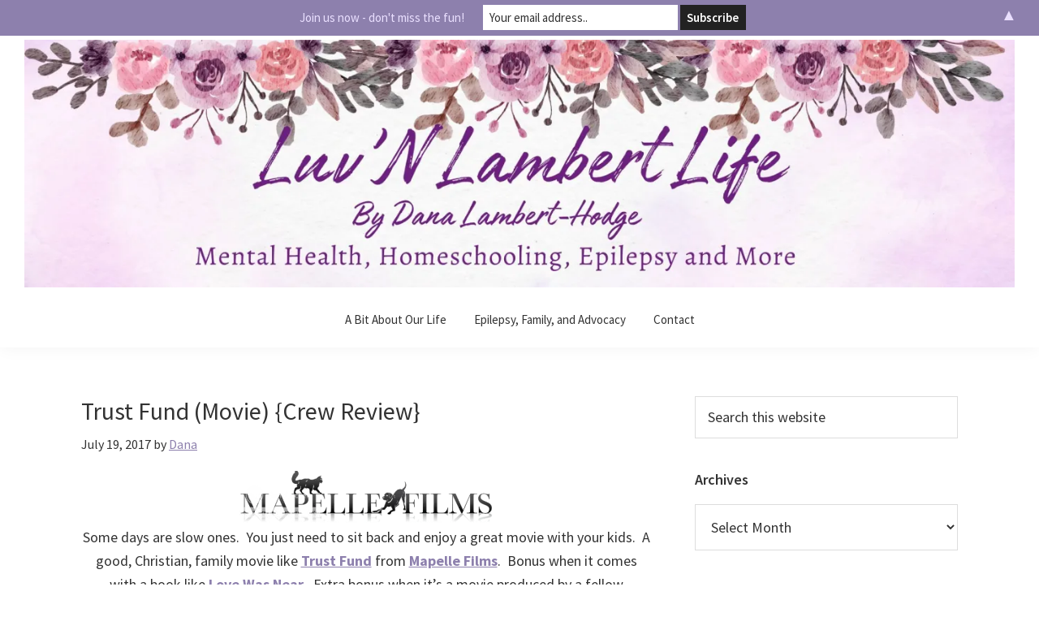

--- FILE ---
content_type: text/html; charset=UTF-8
request_url: https://luvnlambertlife.com/2017/07/trust-fund-movie-crew-review.html
body_size: 17664
content:
<!DOCTYPE html>
<html dir="ltr" lang="en-US" prefix="og: https://ogp.me/ns#">
<head >
<meta charset="UTF-8" />
<meta name="viewport" content="width=device-width, initial-scale=1" />
<title>Trust Fund (Movie) {Crew Review} | Luv'N Lambert Life</title>

		<!-- All in One SEO 4.9.3 - aioseo.com -->
	<meta name="description" content="Some days are slow ones. You just need to sit back and enjoy a great movie with your kids. A good, Christian, family movie like Trust Fund from Mapelle Films. Bonus when it comes with a book like Love Was Near. Extra bonus when it&#039;s a movie produced by a fellow homeschooler like Isaac Alongi." />
	<meta name="robots" content="max-image-preview:large" />
	<meta name="author" content="Dana"/>
	<meta name="google-site-verification" content="ZBKkPy5SUGDoJXNLL0yKhavQEQokJ5nrmOKsJTE_G9o" />
	<meta name="keywords" content="2017,crew review,faith-based,family drama,family entertainment,jessica rothe,la la land,movie night,prodigal,prodigal story,romantic drama,tessa violet,young adult" />
	<link rel="canonical" href="https://luvnlambertlife.com/2017/07/trust-fund-movie-crew-review.html" />
	<meta name="generator" content="All in One SEO (AIOSEO) 4.9.3" />
		<meta property="og:locale" content="en_US" />
		<meta property="og:site_name" content="Luv&#039;N Lambert Life | Mental Health, Homeschooling, Epilepsy and More" />
		<meta property="og:type" content="article" />
		<meta property="og:title" content="Trust Fund (Movie) {Crew Review} | Luv&#039;N Lambert Life" />
		<meta property="og:description" content="Some days are slow ones. You just need to sit back and enjoy a great movie with your kids. A good, Christian, family movie like Trust Fund from Mapelle Films. Bonus when it comes with a book like Love Was Near. Extra bonus when it&#039;s a movie produced by a fellow homeschooler like Isaac Alongi." />
		<meta property="og:url" content="https://luvnlambertlife.com/2017/07/trust-fund-movie-crew-review.html" />
		<meta property="og:image" content="https://luvnlambertlife.com/wp-content/uploads/2023/07/Dana-Social-Media-Image.jpg" />
		<meta property="og:image:secure_url" content="https://luvnlambertlife.com/wp-content/uploads/2023/07/Dana-Social-Media-Image.jpg" />
		<meta property="og:image:width" content="960" />
		<meta property="og:image:height" content="960" />
		<meta property="article:published_time" content="2017-07-19T05:20:00+00:00" />
		<meta property="article:modified_time" content="2017-07-19T05:20:00+00:00" />
		<meta property="article:publisher" content="https://www.facebook.com/luvnlambertlife" />
		<meta property="article:author" content="https://www.facebook.com/luvnlambertlife1" />
		<meta name="twitter:card" content="summary" />
		<meta name="twitter:site" content="@luvnlambertlife" />
		<meta name="twitter:title" content="Trust Fund (Movie) {Crew Review} | Luv&#039;N Lambert Life" />
		<meta name="twitter:description" content="Some days are slow ones. You just need to sit back and enjoy a great movie with your kids. A good, Christian, family movie like Trust Fund from Mapelle Films. Bonus when it comes with a book like Love Was Near. Extra bonus when it&#039;s a movie produced by a fellow homeschooler like Isaac Alongi." />
		<meta name="twitter:creator" content="@luvnlambertlife" />
		<meta name="twitter:image" content="https://luvnlambertlife.com/wp-content/uploads/2023/07/Dana-Social-Media-Image.jpg" />
		<script type="application/ld+json" class="aioseo-schema">
			{"@context":"https:\/\/schema.org","@graph":[{"@type":"Article","@id":"https:\/\/luvnlambertlife.com\/2017\/07\/trust-fund-movie-crew-review.html#article","name":"Trust Fund (Movie) {Crew Review} | Luv'N Lambert Life","headline":"Trust Fund (Movie)  {Crew Review}","author":{"@id":"https:\/\/luvnlambertlife.com\/author\/admin#author"},"publisher":{"@id":"https:\/\/luvnlambertlife.com\/#person"},"image":{"@type":"ImageObject","url":"https:\/\/i1202.photobucket.com\/albums\/bb374\/TOSCrew2011\/2017%20Homeschool%20Review%20Crew\/07%20-%20July\/17%20-%20Trustfund%20Movie%20Mapelle%20Films\/Mapelle%20Films_zpsnlrrvs8l.png","@id":"https:\/\/luvnlambertlife.com\/2017\/07\/trust-fund-movie-crew-review.html\/#articleImage"},"datePublished":"2017-07-19T05:20:00-04:00","dateModified":"2017-07-19T05:20:00-04:00","inLanguage":"en-US","mainEntityOfPage":{"@id":"https:\/\/luvnlambertlife.com\/2017\/07\/trust-fund-movie-crew-review.html#webpage"},"isPartOf":{"@id":"https:\/\/luvnlambertlife.com\/2017\/07\/trust-fund-movie-crew-review.html#webpage"},"articleSection":"2017, crew review, faith-based, family drama, family entertainment, jessica rothe, la la land, movie night, prodigal, prodigal story, romantic drama, tessa violet, young adult"},{"@type":"BreadcrumbList","@id":"https:\/\/luvnlambertlife.com\/2017\/07\/trust-fund-movie-crew-review.html#breadcrumblist","itemListElement":[{"@type":"ListItem","@id":"https:\/\/luvnlambertlife.com#listItem","position":1,"name":"Home","item":"https:\/\/luvnlambertlife.com","nextItem":{"@type":"ListItem","@id":"https:\/\/luvnlambertlife.com\/category\/crew-review#listItem","name":"crew review"}},{"@type":"ListItem","@id":"https:\/\/luvnlambertlife.com\/category\/crew-review#listItem","position":2,"name":"crew review","item":"https:\/\/luvnlambertlife.com\/category\/crew-review","nextItem":{"@type":"ListItem","@id":"https:\/\/luvnlambertlife.com\/2017\/07\/trust-fund-movie-crew-review.html#listItem","name":"Trust Fund (Movie)  {Crew Review}"},"previousItem":{"@type":"ListItem","@id":"https:\/\/luvnlambertlife.com#listItem","name":"Home"}},{"@type":"ListItem","@id":"https:\/\/luvnlambertlife.com\/2017\/07\/trust-fund-movie-crew-review.html#listItem","position":3,"name":"Trust Fund (Movie)  {Crew Review}","previousItem":{"@type":"ListItem","@id":"https:\/\/luvnlambertlife.com\/category\/crew-review#listItem","name":"crew review"}}]},{"@type":"Person","@id":"https:\/\/luvnlambertlife.com\/#person","name":"Dana","image":{"@type":"ImageObject","@id":"https:\/\/luvnlambertlife.com\/2017\/07\/trust-fund-movie-crew-review.html#personImage","url":"https:\/\/secure.gravatar.com\/avatar\/e80eb78a72f1b9c35519ccfaf9ce63bf8c448af5ae58d8faf2fe12e8d2adbcdc?s=96&d=monsterid&r=g","width":96,"height":96,"caption":"Dana"},"sameAs":["https:\/\/www.facebook.com\/luvnlambertlife1","https:\/\/x.com\/luvnlambertlife","https:\/\/instagram.com\/luvnlambertlife","https:\/\/tiktok.com\/@luvnlambertlife","https:\/\/pinterest.com\/luvnlambertlife","https:\/\/youtube.com\/luvnlambertlife"]},{"@type":"Person","@id":"https:\/\/luvnlambertlife.com\/author\/admin#author","url":"https:\/\/luvnlambertlife.com\/author\/admin","name":"Dana","image":{"@type":"ImageObject","@id":"https:\/\/luvnlambertlife.com\/2017\/07\/trust-fund-movie-crew-review.html#authorImage","url":"https:\/\/secure.gravatar.com\/avatar\/e80eb78a72f1b9c35519ccfaf9ce63bf8c448af5ae58d8faf2fe12e8d2adbcdc?s=96&d=monsterid&r=g","width":96,"height":96,"caption":"Dana"},"sameAs":["https:\/\/www.facebook.com\/luvnlambertlife1","https:\/\/x.com\/luvnlambertlife","https:\/\/instagram.com\/luvnlambertlife","https:\/\/tiktok.com\/@luvnlambertlife","https:\/\/pinterest.com\/luvnlambertlife","https:\/\/youtube.com\/luvnlambertlife"]},{"@type":"WebPage","@id":"https:\/\/luvnlambertlife.com\/2017\/07\/trust-fund-movie-crew-review.html#webpage","url":"https:\/\/luvnlambertlife.com\/2017\/07\/trust-fund-movie-crew-review.html","name":"Trust Fund (Movie) {Crew Review} | Luv'N Lambert Life","description":"Some days are slow ones. You just need to sit back and enjoy a great movie with your kids. A good, Christian, family movie like Trust Fund from Mapelle Films. Bonus when it comes with a book like Love Was Near. Extra bonus when it's a movie produced by a fellow homeschooler like Isaac Alongi.","inLanguage":"en-US","isPartOf":{"@id":"https:\/\/luvnlambertlife.com\/#website"},"breadcrumb":{"@id":"https:\/\/luvnlambertlife.com\/2017\/07\/trust-fund-movie-crew-review.html#breadcrumblist"},"author":{"@id":"https:\/\/luvnlambertlife.com\/author\/admin#author"},"creator":{"@id":"https:\/\/luvnlambertlife.com\/author\/admin#author"},"datePublished":"2017-07-19T05:20:00-04:00","dateModified":"2017-07-19T05:20:00-04:00"},{"@type":"WebSite","@id":"https:\/\/luvnlambertlife.com\/#website","url":"https:\/\/luvnlambertlife.com\/","name":"Luv'N Lambert Life","description":"Mental Health, Homeschooling, Epilepsy and More","inLanguage":"en-US","publisher":{"@id":"https:\/\/luvnlambertlife.com\/#person"}}]}
		</script>
		<!-- All in One SEO -->

<link rel='dns-prefetch' href='//fonts.googleapis.com' />
<link rel='preconnect' href='//i0.wp.com' />
<link rel="alternate" type="application/rss+xml" title="Luv&#039;N Lambert Life &raquo; Feed" href="https://luvnlambertlife.com/feed" />
<link rel="alternate" type="application/rss+xml" title="Luv&#039;N Lambert Life &raquo; Comments Feed" href="https://luvnlambertlife.com/comments/feed" />
<link rel="alternate" type="application/rss+xml" title="Luv&#039;N Lambert Life &raquo; Trust Fund (Movie)  {Crew Review} Comments Feed" href="https://luvnlambertlife.com/2017/07/trust-fund-movie-crew-review.html/feed" />
<link rel="alternate" title="oEmbed (JSON)" type="application/json+oembed" href="https://luvnlambertlife.com/wp-json/oembed/1.0/embed?url=https%3A%2F%2Fluvnlambertlife.com%2F2017%2F07%2Ftrust-fund-movie-crew-review.html" />
<link rel="alternate" title="oEmbed (XML)" type="text/xml+oembed" href="https://luvnlambertlife.com/wp-json/oembed/1.0/embed?url=https%3A%2F%2Fluvnlambertlife.com%2F2017%2F07%2Ftrust-fund-movie-crew-review.html&#038;format=xml" />
		<!-- This site uses the Google Analytics by ExactMetrics plugin v8.11.1 - Using Analytics tracking - https://www.exactmetrics.com/ -->
							<script src="//www.googletagmanager.com/gtag/js?id=G-GVPGP01MRM"  data-cfasync="false" data-wpfc-render="false" type="text/javascript" async></script>
			<script data-cfasync="false" data-wpfc-render="false" type="text/javascript">
				var em_version = '8.11.1';
				var em_track_user = true;
				var em_no_track_reason = '';
								var ExactMetricsDefaultLocations = {"page_location":"https:\/\/luvnlambertlife.com\/2017\/07\/trust-fund-movie-crew-review.html\/"};
								if ( typeof ExactMetricsPrivacyGuardFilter === 'function' ) {
					var ExactMetricsLocations = (typeof ExactMetricsExcludeQuery === 'object') ? ExactMetricsPrivacyGuardFilter( ExactMetricsExcludeQuery ) : ExactMetricsPrivacyGuardFilter( ExactMetricsDefaultLocations );
				} else {
					var ExactMetricsLocations = (typeof ExactMetricsExcludeQuery === 'object') ? ExactMetricsExcludeQuery : ExactMetricsDefaultLocations;
				}

								var disableStrs = [
										'ga-disable-G-GVPGP01MRM',
									];

				/* Function to detect opted out users */
				function __gtagTrackerIsOptedOut() {
					for (var index = 0; index < disableStrs.length; index++) {
						if (document.cookie.indexOf(disableStrs[index] + '=true') > -1) {
							return true;
						}
					}

					return false;
				}

				/* Disable tracking if the opt-out cookie exists. */
				if (__gtagTrackerIsOptedOut()) {
					for (var index = 0; index < disableStrs.length; index++) {
						window[disableStrs[index]] = true;
					}
				}

				/* Opt-out function */
				function __gtagTrackerOptout() {
					for (var index = 0; index < disableStrs.length; index++) {
						document.cookie = disableStrs[index] + '=true; expires=Thu, 31 Dec 2099 23:59:59 UTC; path=/';
						window[disableStrs[index]] = true;
					}
				}

				if ('undefined' === typeof gaOptout) {
					function gaOptout() {
						__gtagTrackerOptout();
					}
				}
								window.dataLayer = window.dataLayer || [];

				window.ExactMetricsDualTracker = {
					helpers: {},
					trackers: {},
				};
				if (em_track_user) {
					function __gtagDataLayer() {
						dataLayer.push(arguments);
					}

					function __gtagTracker(type, name, parameters) {
						if (!parameters) {
							parameters = {};
						}

						if (parameters.send_to) {
							__gtagDataLayer.apply(null, arguments);
							return;
						}

						if (type === 'event') {
														parameters.send_to = exactmetrics_frontend.v4_id;
							var hookName = name;
							if (typeof parameters['event_category'] !== 'undefined') {
								hookName = parameters['event_category'] + ':' + name;
							}

							if (typeof ExactMetricsDualTracker.trackers[hookName] !== 'undefined') {
								ExactMetricsDualTracker.trackers[hookName](parameters);
							} else {
								__gtagDataLayer('event', name, parameters);
							}
							
						} else {
							__gtagDataLayer.apply(null, arguments);
						}
					}

					__gtagTracker('js', new Date());
					__gtagTracker('set', {
						'developer_id.dNDMyYj': true,
											});
					if ( ExactMetricsLocations.page_location ) {
						__gtagTracker('set', ExactMetricsLocations);
					}
										__gtagTracker('config', 'G-GVPGP01MRM', {"forceSSL":"true","anonymize_ip":"true"} );
										window.gtag = __gtagTracker;										(function () {
						/* https://developers.google.com/analytics/devguides/collection/analyticsjs/ */
						/* ga and __gaTracker compatibility shim. */
						var noopfn = function () {
							return null;
						};
						var newtracker = function () {
							return new Tracker();
						};
						var Tracker = function () {
							return null;
						};
						var p = Tracker.prototype;
						p.get = noopfn;
						p.set = noopfn;
						p.send = function () {
							var args = Array.prototype.slice.call(arguments);
							args.unshift('send');
							__gaTracker.apply(null, args);
						};
						var __gaTracker = function () {
							var len = arguments.length;
							if (len === 0) {
								return;
							}
							var f = arguments[len - 1];
							if (typeof f !== 'object' || f === null || typeof f.hitCallback !== 'function') {
								if ('send' === arguments[0]) {
									var hitConverted, hitObject = false, action;
									if ('event' === arguments[1]) {
										if ('undefined' !== typeof arguments[3]) {
											hitObject = {
												'eventAction': arguments[3],
												'eventCategory': arguments[2],
												'eventLabel': arguments[4],
												'value': arguments[5] ? arguments[5] : 1,
											}
										}
									}
									if ('pageview' === arguments[1]) {
										if ('undefined' !== typeof arguments[2]) {
											hitObject = {
												'eventAction': 'page_view',
												'page_path': arguments[2],
											}
										}
									}
									if (typeof arguments[2] === 'object') {
										hitObject = arguments[2];
									}
									if (typeof arguments[5] === 'object') {
										Object.assign(hitObject, arguments[5]);
									}
									if ('undefined' !== typeof arguments[1].hitType) {
										hitObject = arguments[1];
										if ('pageview' === hitObject.hitType) {
											hitObject.eventAction = 'page_view';
										}
									}
									if (hitObject) {
										action = 'timing' === arguments[1].hitType ? 'timing_complete' : hitObject.eventAction;
										hitConverted = mapArgs(hitObject);
										__gtagTracker('event', action, hitConverted);
									}
								}
								return;
							}

							function mapArgs(args) {
								var arg, hit = {};
								var gaMap = {
									'eventCategory': 'event_category',
									'eventAction': 'event_action',
									'eventLabel': 'event_label',
									'eventValue': 'event_value',
									'nonInteraction': 'non_interaction',
									'timingCategory': 'event_category',
									'timingVar': 'name',
									'timingValue': 'value',
									'timingLabel': 'event_label',
									'page': 'page_path',
									'location': 'page_location',
									'title': 'page_title',
									'referrer' : 'page_referrer',
								};
								for (arg in args) {
																		if (!(!args.hasOwnProperty(arg) || !gaMap.hasOwnProperty(arg))) {
										hit[gaMap[arg]] = args[arg];
									} else {
										hit[arg] = args[arg];
									}
								}
								return hit;
							}

							try {
								f.hitCallback();
							} catch (ex) {
							}
						};
						__gaTracker.create = newtracker;
						__gaTracker.getByName = newtracker;
						__gaTracker.getAll = function () {
							return [];
						};
						__gaTracker.remove = noopfn;
						__gaTracker.loaded = true;
						window['__gaTracker'] = __gaTracker;
					})();
									} else {
										console.log("");
					(function () {
						function __gtagTracker() {
							return null;
						}

						window['__gtagTracker'] = __gtagTracker;
						window['gtag'] = __gtagTracker;
					})();
									}
			</script>
							<!-- / Google Analytics by ExactMetrics -->
				<!-- This site uses the Google Analytics by MonsterInsights plugin v9.11.1 - Using Analytics tracking - https://www.monsterinsights.com/ -->
							<script src="//www.googletagmanager.com/gtag/js?id=G-GVPGP01MRM"  data-cfasync="false" data-wpfc-render="false" type="text/javascript" async></script>
			<script data-cfasync="false" data-wpfc-render="false" type="text/javascript">
				var mi_version = '9.11.1';
				var mi_track_user = true;
				var mi_no_track_reason = '';
								var MonsterInsightsDefaultLocations = {"page_location":"https:\/\/luvnlambertlife.com\/2017\/07\/trust-fund-movie-crew-review.html\/"};
								if ( typeof MonsterInsightsPrivacyGuardFilter === 'function' ) {
					var MonsterInsightsLocations = (typeof MonsterInsightsExcludeQuery === 'object') ? MonsterInsightsPrivacyGuardFilter( MonsterInsightsExcludeQuery ) : MonsterInsightsPrivacyGuardFilter( MonsterInsightsDefaultLocations );
				} else {
					var MonsterInsightsLocations = (typeof MonsterInsightsExcludeQuery === 'object') ? MonsterInsightsExcludeQuery : MonsterInsightsDefaultLocations;
				}

								var disableStrs = [
										'ga-disable-G-GVPGP01MRM',
									];

				/* Function to detect opted out users */
				function __gtagTrackerIsOptedOut() {
					for (var index = 0; index < disableStrs.length; index++) {
						if (document.cookie.indexOf(disableStrs[index] + '=true') > -1) {
							return true;
						}
					}

					return false;
				}

				/* Disable tracking if the opt-out cookie exists. */
				if (__gtagTrackerIsOptedOut()) {
					for (var index = 0; index < disableStrs.length; index++) {
						window[disableStrs[index]] = true;
					}
				}

				/* Opt-out function */
				function __gtagTrackerOptout() {
					for (var index = 0; index < disableStrs.length; index++) {
						document.cookie = disableStrs[index] + '=true; expires=Thu, 31 Dec 2099 23:59:59 UTC; path=/';
						window[disableStrs[index]] = true;
					}
				}

				if ('undefined' === typeof gaOptout) {
					function gaOptout() {
						__gtagTrackerOptout();
					}
				}
								window.dataLayer = window.dataLayer || [];

				window.MonsterInsightsDualTracker = {
					helpers: {},
					trackers: {},
				};
				if (mi_track_user) {
					function __gtagDataLayer() {
						dataLayer.push(arguments);
					}

					function __gtagTracker(type, name, parameters) {
						if (!parameters) {
							parameters = {};
						}

						if (parameters.send_to) {
							__gtagDataLayer.apply(null, arguments);
							return;
						}

						if (type === 'event') {
														parameters.send_to = monsterinsights_frontend.v4_id;
							var hookName = name;
							if (typeof parameters['event_category'] !== 'undefined') {
								hookName = parameters['event_category'] + ':' + name;
							}

							if (typeof MonsterInsightsDualTracker.trackers[hookName] !== 'undefined') {
								MonsterInsightsDualTracker.trackers[hookName](parameters);
							} else {
								__gtagDataLayer('event', name, parameters);
							}
							
						} else {
							__gtagDataLayer.apply(null, arguments);
						}
					}

					__gtagTracker('js', new Date());
					__gtagTracker('set', {
						'developer_id.dZGIzZG': true,
											});
					if ( MonsterInsightsLocations.page_location ) {
						__gtagTracker('set', MonsterInsightsLocations);
					}
										__gtagTracker('config', 'G-GVPGP01MRM', {"forceSSL":"true","link_attribution":"true"} );
										window.gtag = __gtagTracker;										(function () {
						/* https://developers.google.com/analytics/devguides/collection/analyticsjs/ */
						/* ga and __gaTracker compatibility shim. */
						var noopfn = function () {
							return null;
						};
						var newtracker = function () {
							return new Tracker();
						};
						var Tracker = function () {
							return null;
						};
						var p = Tracker.prototype;
						p.get = noopfn;
						p.set = noopfn;
						p.send = function () {
							var args = Array.prototype.slice.call(arguments);
							args.unshift('send');
							__gaTracker.apply(null, args);
						};
						var __gaTracker = function () {
							var len = arguments.length;
							if (len === 0) {
								return;
							}
							var f = arguments[len - 1];
							if (typeof f !== 'object' || f === null || typeof f.hitCallback !== 'function') {
								if ('send' === arguments[0]) {
									var hitConverted, hitObject = false, action;
									if ('event' === arguments[1]) {
										if ('undefined' !== typeof arguments[3]) {
											hitObject = {
												'eventAction': arguments[3],
												'eventCategory': arguments[2],
												'eventLabel': arguments[4],
												'value': arguments[5] ? arguments[5] : 1,
											}
										}
									}
									if ('pageview' === arguments[1]) {
										if ('undefined' !== typeof arguments[2]) {
											hitObject = {
												'eventAction': 'page_view',
												'page_path': arguments[2],
											}
										}
									}
									if (typeof arguments[2] === 'object') {
										hitObject = arguments[2];
									}
									if (typeof arguments[5] === 'object') {
										Object.assign(hitObject, arguments[5]);
									}
									if ('undefined' !== typeof arguments[1].hitType) {
										hitObject = arguments[1];
										if ('pageview' === hitObject.hitType) {
											hitObject.eventAction = 'page_view';
										}
									}
									if (hitObject) {
										action = 'timing' === arguments[1].hitType ? 'timing_complete' : hitObject.eventAction;
										hitConverted = mapArgs(hitObject);
										__gtagTracker('event', action, hitConverted);
									}
								}
								return;
							}

							function mapArgs(args) {
								var arg, hit = {};
								var gaMap = {
									'eventCategory': 'event_category',
									'eventAction': 'event_action',
									'eventLabel': 'event_label',
									'eventValue': 'event_value',
									'nonInteraction': 'non_interaction',
									'timingCategory': 'event_category',
									'timingVar': 'name',
									'timingValue': 'value',
									'timingLabel': 'event_label',
									'page': 'page_path',
									'location': 'page_location',
									'title': 'page_title',
									'referrer' : 'page_referrer',
								};
								for (arg in args) {
																		if (!(!args.hasOwnProperty(arg) || !gaMap.hasOwnProperty(arg))) {
										hit[gaMap[arg]] = args[arg];
									} else {
										hit[arg] = args[arg];
									}
								}
								return hit;
							}

							try {
								f.hitCallback();
							} catch (ex) {
							}
						};
						__gaTracker.create = newtracker;
						__gaTracker.getByName = newtracker;
						__gaTracker.getAll = function () {
							return [];
						};
						__gaTracker.remove = noopfn;
						__gaTracker.loaded = true;
						window['__gaTracker'] = __gaTracker;
					})();
									} else {
										console.log("");
					(function () {
						function __gtagTracker() {
							return null;
						}

						window['__gtagTracker'] = __gtagTracker;
						window['gtag'] = __gtagTracker;
					})();
									}
			</script>
							<!-- / Google Analytics by MonsterInsights -->
		<style id='wp-img-auto-sizes-contain-inline-css' type='text/css'>
img:is([sizes=auto i],[sizes^="auto," i]){contain-intrinsic-size:3000px 1500px}
/*# sourceURL=wp-img-auto-sizes-contain-inline-css */
</style>
<link rel='stylesheet' id='genesis-sample-css' href='https://luvnlambertlife.com/wp-content/themes/genesis-sample/style.css?ver=2.6.0' type='text/css' media='all' />
<style id='genesis-sample-inline-css' type='text/css'>


		a,
		.entry-title a:focus,
		.entry-title a:hover,
		.genesis-nav-menu a:focus,
		.genesis-nav-menu a:hover,
		.genesis-nav-menu .current-menu-item > a,
		.genesis-nav-menu .sub-menu .current-menu-item > a:focus,
		.genesis-nav-menu .sub-menu .current-menu-item > a:hover,
		.menu-toggle:focus,
		.menu-toggle:hover,
		.sub-menu-toggle:focus,
		.sub-menu-toggle:hover {
			color: #8d80ad;
		}

		

		button:focus,
		button:hover,
		input[type="button"]:focus,
		input[type="button"]:hover,
		input[type="reset"]:focus,
		input[type="reset"]:hover,
		input[type="submit"]:focus,
		input[type="submit"]:hover,
		input[type="reset"]:focus,
		input[type="reset"]:hover,
		input[type="submit"]:focus,
		input[type="submit"]:hover,
		.button:focus,
		.button:hover,
		.genesis-nav-menu > .menu-highlight > a:hover,
		.genesis-nav-menu > .menu-highlight > a:focus,
		.genesis-nav-menu > .menu-highlight.current-menu-item > a {
			background-color: #c3b1ef;
			color: #333333;
		}
		
		.site-header {
			position: static;
		}
		
		.wp-custom-logo .site-container .title-area {
			max-width: 1384px;
		}
		
		.wp-custom-logo .title-area,
		.wp-custom-logo .menu-toggle,
		.wp-custom-logo .nav-primary {
			float: none;
		}

		.wp-custom-logo .title-area {
			margin: 0 auto;
			text-align: center;
		}

		@media only screen and (min-width: 960px) {
			.wp-custom-logo .nav-primary {
				text-align: center;
			}

			.wp-custom-logo .nav-primary .sub-menu {
				text-align: left;
			}
		}
		
/*# sourceURL=genesis-sample-inline-css */
</style>
<style id='wp-emoji-styles-inline-css' type='text/css'>

	img.wp-smiley, img.emoji {
		display: inline !important;
		border: none !important;
		box-shadow: none !important;
		height: 1em !important;
		width: 1em !important;
		margin: 0 0.07em !important;
		vertical-align: -0.1em !important;
		background: none !important;
		padding: 0 !important;
	}
/*# sourceURL=wp-emoji-styles-inline-css */
</style>
<style id='wp-block-library-inline-css' type='text/css'>
:root{--wp-block-synced-color:#7a00df;--wp-block-synced-color--rgb:122,0,223;--wp-bound-block-color:var(--wp-block-synced-color);--wp-editor-canvas-background:#ddd;--wp-admin-theme-color:#007cba;--wp-admin-theme-color--rgb:0,124,186;--wp-admin-theme-color-darker-10:#006ba1;--wp-admin-theme-color-darker-10--rgb:0,107,160.5;--wp-admin-theme-color-darker-20:#005a87;--wp-admin-theme-color-darker-20--rgb:0,90,135;--wp-admin-border-width-focus:2px}@media (min-resolution:192dpi){:root{--wp-admin-border-width-focus:1.5px}}.wp-element-button{cursor:pointer}:root .has-very-light-gray-background-color{background-color:#eee}:root .has-very-dark-gray-background-color{background-color:#313131}:root .has-very-light-gray-color{color:#eee}:root .has-very-dark-gray-color{color:#313131}:root .has-vivid-green-cyan-to-vivid-cyan-blue-gradient-background{background:linear-gradient(135deg,#00d084,#0693e3)}:root .has-purple-crush-gradient-background{background:linear-gradient(135deg,#34e2e4,#4721fb 50%,#ab1dfe)}:root .has-hazy-dawn-gradient-background{background:linear-gradient(135deg,#faaca8,#dad0ec)}:root .has-subdued-olive-gradient-background{background:linear-gradient(135deg,#fafae1,#67a671)}:root .has-atomic-cream-gradient-background{background:linear-gradient(135deg,#fdd79a,#004a59)}:root .has-nightshade-gradient-background{background:linear-gradient(135deg,#330968,#31cdcf)}:root .has-midnight-gradient-background{background:linear-gradient(135deg,#020381,#2874fc)}:root{--wp--preset--font-size--normal:16px;--wp--preset--font-size--huge:42px}.has-regular-font-size{font-size:1em}.has-larger-font-size{font-size:2.625em}.has-normal-font-size{font-size:var(--wp--preset--font-size--normal)}.has-huge-font-size{font-size:var(--wp--preset--font-size--huge)}.has-text-align-center{text-align:center}.has-text-align-left{text-align:left}.has-text-align-right{text-align:right}.has-fit-text{white-space:nowrap!important}#end-resizable-editor-section{display:none}.aligncenter{clear:both}.items-justified-left{justify-content:flex-start}.items-justified-center{justify-content:center}.items-justified-right{justify-content:flex-end}.items-justified-space-between{justify-content:space-between}.screen-reader-text{border:0;clip-path:inset(50%);height:1px;margin:-1px;overflow:hidden;padding:0;position:absolute;width:1px;word-wrap:normal!important}.screen-reader-text:focus{background-color:#ddd;clip-path:none;color:#444;display:block;font-size:1em;height:auto;left:5px;line-height:normal;padding:15px 23px 14px;text-decoration:none;top:5px;width:auto;z-index:100000}html :where(.has-border-color){border-style:solid}html :where([style*=border-top-color]){border-top-style:solid}html :where([style*=border-right-color]){border-right-style:solid}html :where([style*=border-bottom-color]){border-bottom-style:solid}html :where([style*=border-left-color]){border-left-style:solid}html :where([style*=border-width]){border-style:solid}html :where([style*=border-top-width]){border-top-style:solid}html :where([style*=border-right-width]){border-right-style:solid}html :where([style*=border-bottom-width]){border-bottom-style:solid}html :where([style*=border-left-width]){border-left-style:solid}html :where(img[class*=wp-image-]){height:auto;max-width:100%}:where(figure){margin:0 0 1em}html :where(.is-position-sticky){--wp-admin--admin-bar--position-offset:var(--wp-admin--admin-bar--height,0px)}@media screen and (max-width:600px){html :where(.is-position-sticky){--wp-admin--admin-bar--position-offset:0px}}

/*# sourceURL=wp-block-library-inline-css */
</style><style id='global-styles-inline-css' type='text/css'>
:root{--wp--preset--aspect-ratio--square: 1;--wp--preset--aspect-ratio--4-3: 4/3;--wp--preset--aspect-ratio--3-4: 3/4;--wp--preset--aspect-ratio--3-2: 3/2;--wp--preset--aspect-ratio--2-3: 2/3;--wp--preset--aspect-ratio--16-9: 16/9;--wp--preset--aspect-ratio--9-16: 9/16;--wp--preset--color--black: #000000;--wp--preset--color--cyan-bluish-gray: #abb8c3;--wp--preset--color--white: #ffffff;--wp--preset--color--pale-pink: #f78da7;--wp--preset--color--vivid-red: #cf2e2e;--wp--preset--color--luminous-vivid-orange: #ff6900;--wp--preset--color--luminous-vivid-amber: #fcb900;--wp--preset--color--light-green-cyan: #7bdcb5;--wp--preset--color--vivid-green-cyan: #00d084;--wp--preset--color--pale-cyan-blue: #8ed1fc;--wp--preset--color--vivid-cyan-blue: #0693e3;--wp--preset--color--vivid-purple: #9b51e0;--wp--preset--gradient--vivid-cyan-blue-to-vivid-purple: linear-gradient(135deg,rgb(6,147,227) 0%,rgb(155,81,224) 100%);--wp--preset--gradient--light-green-cyan-to-vivid-green-cyan: linear-gradient(135deg,rgb(122,220,180) 0%,rgb(0,208,130) 100%);--wp--preset--gradient--luminous-vivid-amber-to-luminous-vivid-orange: linear-gradient(135deg,rgb(252,185,0) 0%,rgb(255,105,0) 100%);--wp--preset--gradient--luminous-vivid-orange-to-vivid-red: linear-gradient(135deg,rgb(255,105,0) 0%,rgb(207,46,46) 100%);--wp--preset--gradient--very-light-gray-to-cyan-bluish-gray: linear-gradient(135deg,rgb(238,238,238) 0%,rgb(169,184,195) 100%);--wp--preset--gradient--cool-to-warm-spectrum: linear-gradient(135deg,rgb(74,234,220) 0%,rgb(151,120,209) 20%,rgb(207,42,186) 40%,rgb(238,44,130) 60%,rgb(251,105,98) 80%,rgb(254,248,76) 100%);--wp--preset--gradient--blush-light-purple: linear-gradient(135deg,rgb(255,206,236) 0%,rgb(152,150,240) 100%);--wp--preset--gradient--blush-bordeaux: linear-gradient(135deg,rgb(254,205,165) 0%,rgb(254,45,45) 50%,rgb(107,0,62) 100%);--wp--preset--gradient--luminous-dusk: linear-gradient(135deg,rgb(255,203,112) 0%,rgb(199,81,192) 50%,rgb(65,88,208) 100%);--wp--preset--gradient--pale-ocean: linear-gradient(135deg,rgb(255,245,203) 0%,rgb(182,227,212) 50%,rgb(51,167,181) 100%);--wp--preset--gradient--electric-grass: linear-gradient(135deg,rgb(202,248,128) 0%,rgb(113,206,126) 100%);--wp--preset--gradient--midnight: linear-gradient(135deg,rgb(2,3,129) 0%,rgb(40,116,252) 100%);--wp--preset--font-size--small: 13px;--wp--preset--font-size--medium: 20px;--wp--preset--font-size--large: 36px;--wp--preset--font-size--x-large: 42px;--wp--preset--spacing--20: 0.44rem;--wp--preset--spacing--30: 0.67rem;--wp--preset--spacing--40: 1rem;--wp--preset--spacing--50: 1.5rem;--wp--preset--spacing--60: 2.25rem;--wp--preset--spacing--70: 3.38rem;--wp--preset--spacing--80: 5.06rem;--wp--preset--shadow--natural: 6px 6px 9px rgba(0, 0, 0, 0.2);--wp--preset--shadow--deep: 12px 12px 50px rgba(0, 0, 0, 0.4);--wp--preset--shadow--sharp: 6px 6px 0px rgba(0, 0, 0, 0.2);--wp--preset--shadow--outlined: 6px 6px 0px -3px rgb(255, 255, 255), 6px 6px rgb(0, 0, 0);--wp--preset--shadow--crisp: 6px 6px 0px rgb(0, 0, 0);}:where(.is-layout-flex){gap: 0.5em;}:where(.is-layout-grid){gap: 0.5em;}body .is-layout-flex{display: flex;}.is-layout-flex{flex-wrap: wrap;align-items: center;}.is-layout-flex > :is(*, div){margin: 0;}body .is-layout-grid{display: grid;}.is-layout-grid > :is(*, div){margin: 0;}:where(.wp-block-columns.is-layout-flex){gap: 2em;}:where(.wp-block-columns.is-layout-grid){gap: 2em;}:where(.wp-block-post-template.is-layout-flex){gap: 1.25em;}:where(.wp-block-post-template.is-layout-grid){gap: 1.25em;}.has-black-color{color: var(--wp--preset--color--black) !important;}.has-cyan-bluish-gray-color{color: var(--wp--preset--color--cyan-bluish-gray) !important;}.has-white-color{color: var(--wp--preset--color--white) !important;}.has-pale-pink-color{color: var(--wp--preset--color--pale-pink) !important;}.has-vivid-red-color{color: var(--wp--preset--color--vivid-red) !important;}.has-luminous-vivid-orange-color{color: var(--wp--preset--color--luminous-vivid-orange) !important;}.has-luminous-vivid-amber-color{color: var(--wp--preset--color--luminous-vivid-amber) !important;}.has-light-green-cyan-color{color: var(--wp--preset--color--light-green-cyan) !important;}.has-vivid-green-cyan-color{color: var(--wp--preset--color--vivid-green-cyan) !important;}.has-pale-cyan-blue-color{color: var(--wp--preset--color--pale-cyan-blue) !important;}.has-vivid-cyan-blue-color{color: var(--wp--preset--color--vivid-cyan-blue) !important;}.has-vivid-purple-color{color: var(--wp--preset--color--vivid-purple) !important;}.has-black-background-color{background-color: var(--wp--preset--color--black) !important;}.has-cyan-bluish-gray-background-color{background-color: var(--wp--preset--color--cyan-bluish-gray) !important;}.has-white-background-color{background-color: var(--wp--preset--color--white) !important;}.has-pale-pink-background-color{background-color: var(--wp--preset--color--pale-pink) !important;}.has-vivid-red-background-color{background-color: var(--wp--preset--color--vivid-red) !important;}.has-luminous-vivid-orange-background-color{background-color: var(--wp--preset--color--luminous-vivid-orange) !important;}.has-luminous-vivid-amber-background-color{background-color: var(--wp--preset--color--luminous-vivid-amber) !important;}.has-light-green-cyan-background-color{background-color: var(--wp--preset--color--light-green-cyan) !important;}.has-vivid-green-cyan-background-color{background-color: var(--wp--preset--color--vivid-green-cyan) !important;}.has-pale-cyan-blue-background-color{background-color: var(--wp--preset--color--pale-cyan-blue) !important;}.has-vivid-cyan-blue-background-color{background-color: var(--wp--preset--color--vivid-cyan-blue) !important;}.has-vivid-purple-background-color{background-color: var(--wp--preset--color--vivid-purple) !important;}.has-black-border-color{border-color: var(--wp--preset--color--black) !important;}.has-cyan-bluish-gray-border-color{border-color: var(--wp--preset--color--cyan-bluish-gray) !important;}.has-white-border-color{border-color: var(--wp--preset--color--white) !important;}.has-pale-pink-border-color{border-color: var(--wp--preset--color--pale-pink) !important;}.has-vivid-red-border-color{border-color: var(--wp--preset--color--vivid-red) !important;}.has-luminous-vivid-orange-border-color{border-color: var(--wp--preset--color--luminous-vivid-orange) !important;}.has-luminous-vivid-amber-border-color{border-color: var(--wp--preset--color--luminous-vivid-amber) !important;}.has-light-green-cyan-border-color{border-color: var(--wp--preset--color--light-green-cyan) !important;}.has-vivid-green-cyan-border-color{border-color: var(--wp--preset--color--vivid-green-cyan) !important;}.has-pale-cyan-blue-border-color{border-color: var(--wp--preset--color--pale-cyan-blue) !important;}.has-vivid-cyan-blue-border-color{border-color: var(--wp--preset--color--vivid-cyan-blue) !important;}.has-vivid-purple-border-color{border-color: var(--wp--preset--color--vivid-purple) !important;}.has-vivid-cyan-blue-to-vivid-purple-gradient-background{background: var(--wp--preset--gradient--vivid-cyan-blue-to-vivid-purple) !important;}.has-light-green-cyan-to-vivid-green-cyan-gradient-background{background: var(--wp--preset--gradient--light-green-cyan-to-vivid-green-cyan) !important;}.has-luminous-vivid-amber-to-luminous-vivid-orange-gradient-background{background: var(--wp--preset--gradient--luminous-vivid-amber-to-luminous-vivid-orange) !important;}.has-luminous-vivid-orange-to-vivid-red-gradient-background{background: var(--wp--preset--gradient--luminous-vivid-orange-to-vivid-red) !important;}.has-very-light-gray-to-cyan-bluish-gray-gradient-background{background: var(--wp--preset--gradient--very-light-gray-to-cyan-bluish-gray) !important;}.has-cool-to-warm-spectrum-gradient-background{background: var(--wp--preset--gradient--cool-to-warm-spectrum) !important;}.has-blush-light-purple-gradient-background{background: var(--wp--preset--gradient--blush-light-purple) !important;}.has-blush-bordeaux-gradient-background{background: var(--wp--preset--gradient--blush-bordeaux) !important;}.has-luminous-dusk-gradient-background{background: var(--wp--preset--gradient--luminous-dusk) !important;}.has-pale-ocean-gradient-background{background: var(--wp--preset--gradient--pale-ocean) !important;}.has-electric-grass-gradient-background{background: var(--wp--preset--gradient--electric-grass) !important;}.has-midnight-gradient-background{background: var(--wp--preset--gradient--midnight) !important;}.has-small-font-size{font-size: var(--wp--preset--font-size--small) !important;}.has-medium-font-size{font-size: var(--wp--preset--font-size--medium) !important;}.has-large-font-size{font-size: var(--wp--preset--font-size--large) !important;}.has-x-large-font-size{font-size: var(--wp--preset--font-size--x-large) !important;}
/*# sourceURL=global-styles-inline-css */
</style>

<style id='classic-theme-styles-inline-css' type='text/css'>
/*! This file is auto-generated */
.wp-block-button__link{color:#fff;background-color:#32373c;border-radius:9999px;box-shadow:none;text-decoration:none;padding:calc(.667em + 2px) calc(1.333em + 2px);font-size:1.125em}.wp-block-file__button{background:#32373c;color:#fff;text-decoration:none}
/*# sourceURL=/wp-includes/css/classic-themes.min.css */
</style>
<link rel='stylesheet' id='mc4wp-form-themes-css' href='https://luvnlambertlife.com/wp-content/plugins/mailchimp-for-wp/assets/css/form-themes.css?ver=4.11.1' type='text/css' media='all' />
<link rel='stylesheet' id='genesis-sample-fonts-css' href='//fonts.googleapis.com/css?family=Source+Sans+Pro%3A400%2C400i%2C600%2C700&#038;ver=2.6.0' type='text/css' media='all' />
<link rel='stylesheet' id='dashicons-css' href='https://luvnlambertlife.com/wp-includes/css/dashicons.min.css?ver=6.9' type='text/css' media='all' />
<script type="text/javascript" src="https://luvnlambertlife.com/wp-content/plugins/google-analytics-dashboard-for-wp/assets/js/frontend-gtag.min.js?ver=8.11.1" id="exactmetrics-frontend-script-js" async="async" data-wp-strategy="async"></script>
<script data-cfasync="false" data-wpfc-render="false" type="text/javascript" id='exactmetrics-frontend-script-js-extra'>/* <![CDATA[ */
var exactmetrics_frontend = {"js_events_tracking":"true","download_extensions":"zip,mp3,mpeg,pdf,docx,pptx,xlsx,rar","inbound_paths":"[{\"path\":\"\\\/go\\\/\",\"label\":\"affiliate\"},{\"path\":\"\\\/recommend\\\/\",\"label\":\"affiliate\"}]","home_url":"https:\/\/luvnlambertlife.com","hash_tracking":"false","v4_id":"G-GVPGP01MRM"};/* ]]> */
</script>
<script type="text/javascript" src="https://luvnlambertlife.com/wp-content/plugins/google-analytics-for-wordpress/assets/js/frontend-gtag.min.js?ver=9.11.1" id="monsterinsights-frontend-script-js" async="async" data-wp-strategy="async"></script>
<script data-cfasync="false" data-wpfc-render="false" type="text/javascript" id='monsterinsights-frontend-script-js-extra'>/* <![CDATA[ */
var monsterinsights_frontend = {"js_events_tracking":"true","download_extensions":"doc,pdf,ppt,zip,xls,docx,pptx,xlsx","inbound_paths":"[{\"path\":\"\\\/go\\\/\",\"label\":\"affiliate\"},{\"path\":\"\\\/recommend\\\/\",\"label\":\"affiliate\"}]","home_url":"https:\/\/luvnlambertlife.com","hash_tracking":"false","v4_id":"G-GVPGP01MRM"};/* ]]> */
</script>
<script type="text/javascript" src="https://luvnlambertlife.com/wp-includes/js/jquery/jquery.min.js?ver=3.7.1" id="jquery-core-js"></script>
<script type="text/javascript" src="https://luvnlambertlife.com/wp-includes/js/jquery/jquery-migrate.min.js?ver=3.4.1" id="jquery-migrate-js"></script>
<link rel="https://api.w.org/" href="https://luvnlambertlife.com/wp-json/" /><link rel="alternate" title="JSON" type="application/json" href="https://luvnlambertlife.com/wp-json/wp/v2/posts/81" /><link rel="EditURI" type="application/rsd+xml" title="RSD" href="https://luvnlambertlife.com/xmlrpc.php?rsd" />
<meta name="generator" content="WordPress 6.9" />
<link rel='shortlink' href='https://luvnlambertlife.com/?p=81' />

		<!-- GA Google Analytics @ https://m0n.co/ga -->
		<script async src="https://www.googletagmanager.com/gtag/js?id=UA-26174869-1"></script>
		<script>
			window.dataLayer = window.dataLayer || [];
			function gtag(){dataLayer.push(arguments);}
			gtag('js', new Date());
			gtag('config', 'UA-26174869-1');
		</script>

	<link rel="pingback" href="https://luvnlambertlife.com/xmlrpc.php" />
<script id="mcjs">!function(c,h,i,m,p){m=c.createElement(h),p=c.getElementsByTagName(h)[0],m.async=1,m.src=i,p.parentNode.insertBefore(m,p)}(document,"script","https://chimpstatic.com/mcjs-connected/js/users/fd1fcd3c24b708dde0275fcc0/4b9992555b4e878daab8d8f90.js");</script><style>#mailchimp-top-bar form,#mailchimp-top-bar input,#mailchimp-top-bar label{box-shadow:none;box-sizing:border-box;float:none;font-size:100%;height:auto;line-height:normal;margin:0;outline:0;padding:0;text-shadow:none;vertical-align:middle}#mailchimp-top-bar input,#mailchimp-top-bar label{display:inline-block!important;vertical-align:middle!important;width:auto}#mailchimp-top-bar form{margin:0!important;padding:0!important;text-align:center}#mailchimp-top-bar label{margin:0 6px 0 0}#mailchimp-top-bar .mctb-button,#mailchimp-top-bar .mctb-email,#mailchimp-top-bar input,#mailchimp-top-bar input[type=email],#mailchimp-top-bar input[type=text]{background:#fff;border:1px solid #fff;height:auto;margin:0 0 0 6px}#mailchimp-top-bar .mctb-email{max-width:240px!important;width:100%}#mailchimp-top-bar .mctb-button{cursor:pointer;margin-left:0}#mailchimp-top-bar .mctb-email-confirm{display:none!important}#mailchimp-top-bar.mctb-small{font-size:10px}#mailchimp-top-bar.mctb-small .mctb-bar{padding:5px 6px}#mailchimp-top-bar.mctb-small .mctb-button{padding:4px 12px}#mailchimp-top-bar.mctb-small .mctb-email,#mailchimp-top-bar.mctb-small .mctb-label,#mailchimp-top-bar.mctb-small input{padding:4px 6px!important}#mailchimp-top-bar.mctb-small input,#mailchimp-top-bar.mctb-small label{font-size:12px}#mailchimp-top-bar.mctb-small .mctb-close{font-size:16px;padding:4px 12px}#mailchimp-top-bar.mctb-medium{font-size:12.5px}#mailchimp-top-bar.mctb-medium .mctb-bar{padding:6.25px 7.5px}#mailchimp-top-bar.mctb-medium .mctb-button{padding:5px 15px}#mailchimp-top-bar.mctb-medium .mctb-email,#mailchimp-top-bar.mctb-medium .mctb-label,#mailchimp-top-bar.mctb-medium input{padding:5px 7.5px!important}#mailchimp-top-bar.mctb-medium input,#mailchimp-top-bar.mctb-medium label{font-size:15px}#mailchimp-top-bar.mctb-medium .mctb-close{font-size:20px;padding:5px 15px}#mailchimp-top-bar.mctb-big{font-size:15px}#mailchimp-top-bar.mctb-big .mctb-bar{padding:7.5px 9px}#mailchimp-top-bar.mctb-big .mctb-button{padding:6px 18px}#mailchimp-top-bar.mctb-big .mctb-email,#mailchimp-top-bar.mctb-big .mctb-label,#mailchimp-top-bar.mctb-big input{padding:6px 9px!important}#mailchimp-top-bar.mctb-big input,#mailchimp-top-bar.mctb-big label{font-size:18px}#mailchimp-top-bar.mctb-big .mctb-close{font-size:24px;padding:6px 18px}@media (max-width:580px){#mailchimp-top-bar .mctb-email,#mailchimp-top-bar .mctb-label,#mailchimp-top-bar input,#mailchimp-top-bar label{max-width:100%!important;width:100%}#mailchimp-top-bar .mctb-email,#mailchimp-top-bar input{margin:6px 0 0!important}}@media (max-width:860px){#mailchimp-top-bar.multiple-input-fields .mctb-label{display:block!important;margin:0 0 6px}}.admin-bar .mctb{z-index:99998}.admin-bar .mctb-position-top{top:32px}@media screen and (max-width:782px){.admin-bar .mctb-position-top{top:46px}}@media screen and (max-width:600px){.admin-bar .mctb-position-top.mctb-sticky{top:0}}.mctb{background:transparent;left:0;margin:0;position:absolute;right:0;text-align:center;top:0;width:100%;z-index:100000}.mctb-bar{overflow:hidden;position:relative;width:100%}.mctb-sticky{position:fixed}.mctb-position-bottom{bottom:0;position:fixed;top:auto}.mctb-position-bottom .mctb-bar{clear:both}.mctb-response{left:0;position:absolute;top:0;transition-duration:.8s;width:100%;z-index:100}.mctb-close{clear:both;cursor:pointer;display:inline-block;float:right;line-height:normal;margin-right:12px;z-index:10}.mctb-icon-inside-bar.mctb-position-bottom .mctb-bar{bottom:0;position:absolute}.mctb-icon-inside-bar .mctb-close{float:none;position:absolute;right:0;top:0}.mctb-bar,.mctb-response,.mctb-close{background:#8d80ad!important;}.mctb-bar,.mctb-label,.mctb-close{color:#eadfff!important;}.mctb-button{background:#222222!important;border-color:#222222!important;}.mctb-email:focus{outline-color:#222222!important;}.mctb-button{color: #ffffff!important;}</style>
<link rel="icon" href="https://i0.wp.com/luvnlambertlife.com/wp-content/uploads/2023/11/cropped-Copy-of-Copy-of-LuvN-Lambert-Life.jpg?fit=32%2C32&#038;ssl=1" sizes="32x32" />
<link rel="icon" href="https://i0.wp.com/luvnlambertlife.com/wp-content/uploads/2023/11/cropped-Copy-of-Copy-of-LuvN-Lambert-Life.jpg?fit=192%2C192&#038;ssl=1" sizes="192x192" />
<link rel="apple-touch-icon" href="https://i0.wp.com/luvnlambertlife.com/wp-content/uploads/2023/11/cropped-Copy-of-Copy-of-LuvN-Lambert-Life.jpg?fit=180%2C180&#038;ssl=1" />
<meta name="msapplication-TileImage" content="https://i0.wp.com/luvnlambertlife.com/wp-content/uploads/2023/11/cropped-Copy-of-Copy-of-LuvN-Lambert-Life.jpg?fit=270%2C270&#038;ssl=1" />
</head>
<body class="wp-singular post-template-default single single-post postid-81 single-format-standard wp-custom-logo wp-theme-genesis wp-child-theme-genesis-sample header-full-width content-sidebar genesis-breadcrumbs-hidden genesis-footer-widgets-hidden" itemscope itemtype="https://schema.org/WebPage"><div class="site-container"><ul class="genesis-skip-link"><li><a href="#genesis-nav-primary" class="screen-reader-shortcut"> Skip to primary navigation</a></li><li><a href="#genesis-content" class="screen-reader-shortcut"> Skip to main content</a></li><li><a href="#genesis-sidebar-primary" class="screen-reader-shortcut"> Skip to primary sidebar</a></li></ul><header class="site-header" itemscope itemtype="https://schema.org/WPHeader"><div class="wrap"><div class="title-area"><a href="https://luvnlambertlife.com/" class="custom-logo-link" rel="home"><img width="2560" height="640" src="https://i0.wp.com/luvnlambertlife.com/wp-content/uploads/2023/11/cropped-Copy-of-LuvN-Lambert-Life-2560-x-640-px.jpg?fit=2560%2C640&amp;ssl=1" class="custom-logo" alt="Luv&#039;N Lambert Life" decoding="async" fetchpriority="high" srcset="https://i0.wp.com/luvnlambertlife.com/wp-content/uploads/2023/11/cropped-Copy-of-LuvN-Lambert-Life-2560-x-640-px.jpg?w=2560&amp;ssl=1 2560w, https://i0.wp.com/luvnlambertlife.com/wp-content/uploads/2023/11/cropped-Copy-of-LuvN-Lambert-Life-2560-x-640-px.jpg?resize=200%2C50&amp;ssl=1 200w, https://i0.wp.com/luvnlambertlife.com/wp-content/uploads/2023/11/cropped-Copy-of-LuvN-Lambert-Life-2560-x-640-px.jpg?resize=1024%2C256&amp;ssl=1 1024w, https://i0.wp.com/luvnlambertlife.com/wp-content/uploads/2023/11/cropped-Copy-of-LuvN-Lambert-Life-2560-x-640-px.jpg?resize=768%2C192&amp;ssl=1 768w, https://i0.wp.com/luvnlambertlife.com/wp-content/uploads/2023/11/cropped-Copy-of-LuvN-Lambert-Life-2560-x-640-px.jpg?resize=1536%2C384&amp;ssl=1 1536w, https://i0.wp.com/luvnlambertlife.com/wp-content/uploads/2023/11/cropped-Copy-of-LuvN-Lambert-Life-2560-x-640-px.jpg?resize=2048%2C512&amp;ssl=1 2048w, https://i0.wp.com/luvnlambertlife.com/wp-content/uploads/2023/11/cropped-Copy-of-LuvN-Lambert-Life-2560-x-640-px.jpg?w=1404&amp;ssl=1 1404w, https://i0.wp.com/luvnlambertlife.com/wp-content/uploads/2023/11/cropped-Copy-of-LuvN-Lambert-Life-2560-x-640-px.jpg?w=2106&amp;ssl=1 2106w" sizes="(max-width: 2560px) 100vw, 2560px" /></a><p class="site-title" itemprop="headline"><a href="https://luvnlambertlife.com/">Luv&#039;N Lambert Life</a></p><p class="site-description" itemprop="description">Mental Health, Homeschooling, Epilepsy and More</p></div><nav class="nav-primary" aria-label="Main" itemscope itemtype="https://schema.org/SiteNavigationElement" id="genesis-nav-primary"><div class="wrap"><ul id="menu-primary" class="menu genesis-nav-menu menu-primary js-superfish"><li id="menu-item-915" class="menu-item menu-item-type-post_type menu-item-object-page menu-item-915"><a href="https://luvnlambertlife.com/about-us" itemprop="url"><span itemprop="name">A Bit About Our Life</span></a></li>
<li id="menu-item-916" class="menu-item menu-item-type-post_type menu-item-object-page menu-item-916"><a href="https://luvnlambertlife.com/epilepsy-awareness" itemprop="url"><span itemprop="name">Epilepsy, Family, and Advocacy</span></a></li>
<li id="menu-item-917" class="menu-item menu-item-type-post_type menu-item-object-page menu-item-917"><a href="https://luvnlambertlife.com/contact" itemprop="url"><span itemprop="name">Contact</span></a></li>
</ul></div></nav></div></header><div class="site-inner"><div class="content-sidebar-wrap"><main class="content" id="genesis-content"><article class="post-81 post type-post status-publish format-standard category-284 category-crew-review category-faith-based category-family-drama category-family-entertainment category-jessica-rothe category-la-la-land category-movie-night category-prodigal category-prodigal-story category-romantic-drama category-tessa-violet category-young-adult entry" aria-label="Trust Fund (Movie)  {Crew Review}" itemscope itemtype="https://schema.org/CreativeWork"><header class="entry-header"><h1 class="entry-title" itemprop="headline">Trust Fund (Movie)  {Crew Review}</h1>
<p class="entry-meta"><time class="entry-time" itemprop="datePublished" datetime="2017-07-19T05:20:00-04:00">July 19, 2017</time> by <span class="entry-author" itemprop="author" itemscope itemtype="https://schema.org/Person"><a href="https://luvnlambertlife.com/author/admin" class="entry-author-link" rel="author" itemprop="url"><span class="entry-author-name" itemprop="name">Dana</span></a></span>  </p></header><div class="entry-content" itemprop="text"><div style="clear: both; text-align: center;"><a href="https://mapelle.com/" rel="nofollow" target="_blank"><img data-recalc-dims="1" decoding="async" alt=" family entertainment,faith-based,prodigal,prodigal story,family drama,romantic drama,young adult,jessica rothe,tessa violet,la la land,movie night,movie review,familymovie,family fun,family night,family,forgiveness,romance" border="0" src="https://i0.wp.com/i1202.photobucket.com/albums/bb374/TOSCrew2011/2017%20Homeschool%20Review%20Crew/07%20-%20July/17%20-%20Trustfund%20Movie%20Mapelle%20Films/Mapelle%20Films_zpsnlrrvs8l.png?resize=320%2C67&#038;ssl=1" data-original-height="108" data-original-width="501" height="67" title="" width="320" /></a></div>
<div style="clear: both; text-align: center;"></div>
<div style="clear: both; text-align: center;">Some days are slow ones. &nbsp;You just need to sit back and enjoy a great movie with your kids. &nbsp;A good, Christian, family movie like <b><a href="https://mapelle.com/trust-fund" rel="nofollow" target="_blank">Trust Fund</a></b> from <b><a href="https://mapelle.com/" rel="nofollow" target="_blank">Mapelle Films</a></b>. &nbsp;Bonus when it comes with a book like <b><a href="https://mapelle.com/store/love-was-near-book" rel="nofollow" target="_blank">Love Was Near</a></b>. &nbsp;Extra bonus when it&#8217;s a movie produced by a fellow homeschooler like Isaac Alongi. </div>
<div style="text-align: center;"></div>
<div style="text-align: center;"><a href="https://mapelle.com/trust-fund" rel="nofollow" target="_blank"><img data-recalc-dims="1" decoding="async" alt=" family entertainment,faith-based,prodigal,prodigal story,family drama,romantic drama,young adult,jessica rothe,tessa violet,la la land,movie night,movie review,familymovie,family fun,family night,family,forgiveness,romance" border="0" src="https://i0.wp.com/i1202.photobucket.com/albums/bb374/TOSCrew2011/2017%20Homeschool%20Review%20Crew/07%20-%20July/17%20-%20Trustfund%20Movie%20Mapelle%20Films/TFwebhome2_zpsrvzkpths.jpeg?resize=290%2C320&#038;ssl=1" data-original-height="552" data-original-width="501" height="320" title="" width="290" /></a></div>
<div style="text-align: center;"></div>
<div style="text-align: center;"><b><a href="https://mapelle.com/trust-fund" rel="nofollow" target="_blank">Trust Fund</a></b> tells the story of Reese: sister, daughter, lover and writer. &nbsp;She&#8217;s a girl who&#8217;s been lucky in life, very blessed and who&#8217;s always tried to find the easy way to get through her day to day. &nbsp;Her parents worked hard to provide a good life for her and her sister, Audrey. &nbsp;Audrey is the perfect daughter who does all the things she&#8217;s supposed to while Reese is the one who pushes the limits and goes against the family&#8217;s wishes for her life.</div>
<div style="text-align: center;"></div>
<div style="text-align: center;">Reese finds herself wrapped up in a situation that only faith and hope can really get her out of. &nbsp;She trusts the wrong people, loves the wrong people and has to learn that the right people were there for her all along. &nbsp;Her family&#8217;s love is unconditional and forgiveness comes in time for all.</div>
<div style="text-align: center;"></div>
<div style="text-align: center;">If you&#8217;re looking for a great Christian family movie, Trust Fund is it. &nbsp;This isn&#8217;t a movie for young children but is rated PG. &nbsp;There were no edgy scenes, no bad words, no risky issues. &nbsp;The story line is better understood by older children though.</div>
<div style="clear: both; text-align: center;"></div>
<div style="clear: both; text-align: center;"><a href="https://mapelle.com/store/love-was-near-book" rel="nofollow" target="_blank"><img data-recalc-dims="1" decoding="async" alt=" family entertainment,faith-based,prodigal,prodigal story,family drama,romantic drama,young adult,jessica rothe,tessa violet,la la land,movie night,movie review,familymovie,family fun,family night,family,forgiveness,romance" border="0" src="https://i0.wp.com/i1202.photobucket.com/albums/bb374/TOSCrew2011/2017%20Homeschool%20Review%20Crew/07%20-%20July/17%20-%20Trustfund%20Movie%20Mapelle%20Films/Love%20Was%20Near%20Book_zpssnv7v47a.jpg?resize=211%2C320&#038;ssl=1" data-original-height="673" data-original-width="446" height="320" title="" width="211" /></a></div>
<div style="clear: both; text-align: center;"></div>
<div style="text-align: center;">Along with the movie, we were sent a copy of the book that was based from the movie, <b><a href="https://mapelle.com/store/love-was-near-book" rel="nofollow" target="_blank">Love Was Near</a></b>. &nbsp;This is Reese&#8217;s story and is written in a journal like design. &nbsp;Reese talks about her feelings in life, things she&#8217;s going through, happiness, sadness and all that is between. </div>
<div style="text-align: center;"></div>
<div style="text-align: center;">I really love this book. &nbsp;It&#8217;s interactive. &nbsp;Questions are asked and there are spaces for answers to be provided. &nbsp;It works like a book report or a journal and really gets the person reading the book thinking. &nbsp;It provides a place to get your thoughts onto the pages and is a great keepsake.</div>
<div style="text-align: center;"></div>
<div style="text-align: center;">My 14 year old daughter Emmalee and I watched this movie together and read through some of the book as well. &nbsp;It was a bonding experience for us both that we enjoyed. &nbsp;Just hanging out for the day, talking about the movie, sharing and being together was a wonderful, relaxing day for us both.</div>
<div style="text-align: center;"></div>
<div style="text-align: center;"><a href="https://mapelle.com/" rel="nofollow" target="_blank"><img data-recalc-dims="1" loading="lazy" decoding="async" alt=" family entertainment,faith-based,prodigal,prodigal story,family drama,romantic drama,young adult,jessica rothe,tessa violet,la la land,movie night,movie review,familymovie,family fun,family night,family,forgiveness,romance" border="0" data-original-height="1600" data-original-width="1600" height="320" src="https://i0.wp.com/4.bp.blogspot.com/-rWRSHlN-5TU/WW7p2w5A1OI/AAAAAAAADGo/0WwXPko4fm0z3aJD0GecRdtmLqo9urhJgCLcBGAs/s320/IMG_0655.JPG?resize=320%2C320&#038;ssl=1" title="" width="320" /></a></div>
<div style="text-align: center;"></div>
<div style="text-align: center;"><b><a href="https://mapelle.com/trust-fund" rel="nofollow" target="_blank">Trust Fund</a></b> (movie) will soon be available through <b><a href="https://mapelle.com/" rel="nofollow" target="_blank">Mapelle Films</a></b>. &nbsp;There is a <b><a href="https://mapelle.com/store/vptvkxwar25jh4erl3i1ad44lp7uhp" rel="nofollow" target="_blank">movie soundtrack</a></b> currently available for $9.99 through the <b><a href="https://mapelle.com/" rel="nofollow" target="_blank">Mapelle Films</a></b> store. &nbsp;<b><a href="https://mapelle.com/store/love-was-near-book" rel="nofollow" target="_blank">Love Was Near</a></b> is also available in the store for $12.99.</p>
<p>Additionally, there is a <b><a href="https://mapelle.com/tools/" rel="nofollow" target="_blank">downloadable study guide</a></b> for this movie which we did not use but it&#8217;s an amazing addition if you like using study guides with movies. &nbsp; You can get it here:&nbsp;<a href="https://mapelle.com/tools/" rel="nofollow" target="_blank">https://mapelle.com/tools/</a>&nbsp;</div>
<div style="text-align: center;"></div>
<div style="text-align: center;">Social Media:</div>
<ul style="background-color: #f0f4f7; font-family: Verdana, Arial, Helvetica, sans-serif; font-size: 12.48px;">
<li style="text-align: center;">Facebook:&nbsp;&nbsp;<a href="https://www.facebook.com/TrustFundMovie/" style="border-bottom: 1px solid rgb(168, 182, 207); color: #334466; text-decoration-line: none;" target="_blank">https://www.facebook.com/TrustFundMovie/</a>&nbsp; &nbsp;&nbsp;<strong>Tag:&nbsp;</strong>&nbsp; @TrustFundMovie&nbsp; &nbsp;</li>
<li style="text-align: center;">Twitter:&nbsp;&nbsp;<a href="https://twitter.com/TrustFundMovie" style="border-bottom: 1px solid rgb(168, 182, 207); color: #334466; text-decoration-line: none;" target="_blank">https://twitter.com/TrustFundMovie</a>&nbsp; &nbsp;&nbsp;<strong>Tag:&nbsp;</strong>&nbsp; @TrustFundMovie&nbsp; &nbsp;</li>
<li style="text-align: center;">Pinterest:&nbsp;<a href="https://www.pinterest.com/trustfundmovie/pins/" style="border-bottom: 1px solid rgb(168, 182, 207); color: #334466; text-decoration-line: none;" target="_blank">https://www.pinterest.com/trustfundmovie/pins/</a>&nbsp; &nbsp; &nbsp; &nbsp; &nbsp;&nbsp;<strong>Tag:&nbsp;</strong>&nbsp; @trustfundmovie&nbsp; &nbsp;</li>
<li style="text-align: center;">Instagram:&nbsp;<a href="https://www.instagram.com/trustfundmovie/" style="border-bottom: 1px solid rgb(168, 182, 207); color: #334466; text-decoration-line: none;" target="_blank">https://www.instagram.com/trustfundmovie/</a>&nbsp; &nbsp; &nbsp; &nbsp; &nbsp;&nbsp;<strong>Tag:&nbsp;</strong>&nbsp; @trustfundmovie&nbsp;&nbsp;</li>
</ul>
<div style="text-align: center;"><span style="font-family: &quot;verdana&quot; , &quot;arial&quot; , &quot;helvetica&quot; , sans-serif;"><span style="font-size: 12.48px;"><br /></span></span></div>
<div style="text-align: center;"><span style="font-family: &quot;verdana&quot; , &quot;arial&quot; , &quot;helvetica&quot; , sans-serif;"><span style="font-size: 12.48px;"><br /></span></span></div>
<div style="text-align: center;"></div>
<div style="text-align: center;"><b>Read More Review&#8217;s By Clicking The Banner Below!</b></div>
<div style="text-align: center;"></div>
<p><center><a href="http://schoolhousereviewcrew.com/trust-fund-movie-mapelle-films-reviews/" target="_blank"><img data-recalc-dims="1" decoding="async" alt="Trust Fund Movie {Mapelle Films Reviews}" border="0" src="https://i0.wp.com/i1202.photobucket.com/albums/bb374/TOSCrew2011/0%20Homeschool%20Review%20Crew%20Banners/2%20Click%20Here%20to%20Read%20More%20Reviews%202016_zpsmmmkbumm.jpg?w=702&#038;ssl=1" /></a></center><center></center><br /><center></center><center></center><center></center><center></center><center></center><center><b>Disclaimer:</b></center><center><b><br /></b></center><center><center><a href="http://schoolhousereviewcrew.com/" target="blank"><img data-recalc-dims="1" decoding="async" alt="Crew Disclaimer" border="0" src="https://i0.wp.com/i1202.photobucket.com/albums/bb374/TOSCrew2011/0%20Homeschool%20Review%20Crew%20Banners/3%20Crew%20Disclaimer%202016_zpscwpb9ywe.jpg?w=702&#038;ssl=1" /></a></center><b><br /></b></center><center></center></p>
<!--<rdf:RDF xmlns:rdf="http://www.w3.org/1999/02/22-rdf-syntax-ns#"
			xmlns:dc="http://purl.org/dc/elements/1.1/"
			xmlns:trackback="http://madskills.com/public/xml/rss/module/trackback/">
		<rdf:Description rdf:about="https://luvnlambertlife.com/2017/07/trust-fund-movie-crew-review.html"
    dc:identifier="https://luvnlambertlife.com/2017/07/trust-fund-movie-crew-review.html"
    dc:title="Trust Fund (Movie)  {Crew Review}"
    trackback:ping="https://luvnlambertlife.com/2017/07/trust-fund-movie-crew-review.html/trackback" />
</rdf:RDF>-->
</div><footer class="entry-footer"><p class="entry-meta"><span class="entry-categories">Filed Under: <a href="https://luvnlambertlife.com/category/2017" rel="category tag">2017</a>, <a href="https://luvnlambertlife.com/category/crew-review" rel="category tag">crew review</a>, <a href="https://luvnlambertlife.com/category/faith-based" rel="category tag">faith-based</a>, <a href="https://luvnlambertlife.com/category/family-drama" rel="category tag">family drama</a>, <a href="https://luvnlambertlife.com/category/family-entertainment" rel="category tag">family entertainment</a>, <a href="https://luvnlambertlife.com/category/jessica-rothe" rel="category tag">jessica rothe</a>, <a href="https://luvnlambertlife.com/category/la-la-land" rel="category tag">la la land</a>, <a href="https://luvnlambertlife.com/category/movie-night" rel="category tag">movie night</a>, <a href="https://luvnlambertlife.com/category/prodigal" rel="category tag">prodigal</a>, <a href="https://luvnlambertlife.com/category/prodigal-story" rel="category tag">prodigal story</a>, <a href="https://luvnlambertlife.com/category/romantic-drama" rel="category tag">romantic drama</a>, <a href="https://luvnlambertlife.com/category/tessa-violet" rel="category tag">tessa violet</a>, <a href="https://luvnlambertlife.com/category/young-adult" rel="category tag">young adult</a></span> </p></footer></article></main><aside class="sidebar sidebar-primary widget-area" role="complementary" aria-label="Primary Sidebar" itemscope itemtype="https://schema.org/WPSideBar" id="genesis-sidebar-primary"><h2 class="genesis-sidebar-title screen-reader-text">Primary Sidebar</h2><section id="search-4" class="widget widget_search"><div class="widget-wrap"><form class="search-form" method="get" action="https://luvnlambertlife.com/" role="search" itemprop="potentialAction" itemscope itemtype="https://schema.org/SearchAction"><label class="search-form-label screen-reader-text" for="searchform-1">Search this website</label><input class="search-form-input" type="search" name="s" id="searchform-1" placeholder="Search this website" itemprop="query-input"><input class="search-form-submit" type="submit" value="Search"><meta content="https://luvnlambertlife.com/?s={s}" itemprop="target"></form></div></section>
<section id="archives-4" class="widget widget_archive"><div class="widget-wrap"><h3 class="widgettitle widget-title">Archives</h3>
		<label class="screen-reader-text" for="archives-dropdown-4">Archives</label>
		<select id="archives-dropdown-4" name="archive-dropdown">
			
			<option value="">Select Month</option>
				<option value='https://luvnlambertlife.com/2023/11'> November 2023 </option>
	<option value='https://luvnlambertlife.com/2019/11'> November 2019 </option>
	<option value='https://luvnlambertlife.com/2019/10'> October 2019 </option>
	<option value='https://luvnlambertlife.com/2019/09'> September 2019 </option>
	<option value='https://luvnlambertlife.com/2019/08'> August 2019 </option>
	<option value='https://luvnlambertlife.com/2019/07'> July 2019 </option>
	<option value='https://luvnlambertlife.com/2019/06'> June 2019 </option>
	<option value='https://luvnlambertlife.com/2019/05'> May 2019 </option>
	<option value='https://luvnlambertlife.com/2019/04'> April 2019 </option>
	<option value='https://luvnlambertlife.com/2019/03'> March 2019 </option>
	<option value='https://luvnlambertlife.com/2019/02'> February 2019 </option>
	<option value='https://luvnlambertlife.com/2019/01'> January 2019 </option>
	<option value='https://luvnlambertlife.com/2018/12'> December 2018 </option>
	<option value='https://luvnlambertlife.com/2018/11'> November 2018 </option>
	<option value='https://luvnlambertlife.com/2018/10'> October 2018 </option>
	<option value='https://luvnlambertlife.com/2018/09'> September 2018 </option>
	<option value='https://luvnlambertlife.com/2018/08'> August 2018 </option>
	<option value='https://luvnlambertlife.com/2018/07'> July 2018 </option>
	<option value='https://luvnlambertlife.com/2018/06'> June 2018 </option>
	<option value='https://luvnlambertlife.com/2018/05'> May 2018 </option>
	<option value='https://luvnlambertlife.com/2018/04'> April 2018 </option>
	<option value='https://luvnlambertlife.com/2018/03'> March 2018 </option>
	<option value='https://luvnlambertlife.com/2018/02'> February 2018 </option>
	<option value='https://luvnlambertlife.com/2018/01'> January 2018 </option>
	<option value='https://luvnlambertlife.com/2017/12'> December 2017 </option>
	<option value='https://luvnlambertlife.com/2017/10'> October 2017 </option>
	<option value='https://luvnlambertlife.com/2017/09'> September 2017 </option>
	<option value='https://luvnlambertlife.com/2017/08'> August 2017 </option>
	<option value='https://luvnlambertlife.com/2017/07'> July 2017 </option>
	<option value='https://luvnlambertlife.com/2017/06'> June 2017 </option>
	<option value='https://luvnlambertlife.com/2017/05'> May 2017 </option>
	<option value='https://luvnlambertlife.com/2017/04'> April 2017 </option>
	<option value='https://luvnlambertlife.com/2017/03'> March 2017 </option>
	<option value='https://luvnlambertlife.com/2017/02'> February 2017 </option>
	<option value='https://luvnlambertlife.com/2017/01'> January 2017 </option>
	<option value='https://luvnlambertlife.com/2016/12'> December 2016 </option>
	<option value='https://luvnlambertlife.com/2016/11'> November 2016 </option>
	<option value='https://luvnlambertlife.com/2016/10'> October 2016 </option>
	<option value='https://luvnlambertlife.com/2016/07'> July 2016 </option>
	<option value='https://luvnlambertlife.com/2016/06'> June 2016 </option>
	<option value='https://luvnlambertlife.com/2016/05'> May 2016 </option>
	<option value='https://luvnlambertlife.com/2016/04'> April 2016 </option>
	<option value='https://luvnlambertlife.com/2016/03'> March 2016 </option>
	<option value='https://luvnlambertlife.com/2015/07'> July 2015 </option>
	<option value='https://luvnlambertlife.com/2015/06'> June 2015 </option>
	<option value='https://luvnlambertlife.com/2015/03'> March 2015 </option>
	<option value='https://luvnlambertlife.com/2015/01'> January 2015 </option>
	<option value='https://luvnlambertlife.com/2014/12'> December 2014 </option>
	<option value='https://luvnlambertlife.com/2014/11'> November 2014 </option>
	<option value='https://luvnlambertlife.com/2014/10'> October 2014 </option>
	<option value='https://luvnlambertlife.com/2014/09'> September 2014 </option>
	<option value='https://luvnlambertlife.com/2014/08'> August 2014 </option>
	<option value='https://luvnlambertlife.com/2014/07'> July 2014 </option>
	<option value='https://luvnlambertlife.com/2014/06'> June 2014 </option>
	<option value='https://luvnlambertlife.com/2014/05'> May 2014 </option>
	<option value='https://luvnlambertlife.com/2014/04'> April 2014 </option>
	<option value='https://luvnlambertlife.com/2014/03'> March 2014 </option>
	<option value='https://luvnlambertlife.com/2014/02'> February 2014 </option>
	<option value='https://luvnlambertlife.com/2014/01'> January 2014 </option>
	<option value='https://luvnlambertlife.com/2013/12'> December 2013 </option>
	<option value='https://luvnlambertlife.com/2013/11'> November 2013 </option>
	<option value='https://luvnlambertlife.com/2013/10'> October 2013 </option>
	<option value='https://luvnlambertlife.com/2013/09'> September 2013 </option>
	<option value='https://luvnlambertlife.com/2013/08'> August 2013 </option>
	<option value='https://luvnlambertlife.com/2013/07'> July 2013 </option>
	<option value='https://luvnlambertlife.com/2013/06'> June 2013 </option>
	<option value='https://luvnlambertlife.com/2013/05'> May 2013 </option>
	<option value='https://luvnlambertlife.com/2013/04'> April 2013 </option>
	<option value='https://luvnlambertlife.com/2013/03'> March 2013 </option>
	<option value='https://luvnlambertlife.com/2013/02'> February 2013 </option>
	<option value='https://luvnlambertlife.com/2013/01'> January 2013 </option>
	<option value='https://luvnlambertlife.com/2012/12'> December 2012 </option>
	<option value='https://luvnlambertlife.com/2012/11'> November 2012 </option>
	<option value='https://luvnlambertlife.com/2012/10'> October 2012 </option>
	<option value='https://luvnlambertlife.com/2012/09'> September 2012 </option>
	<option value='https://luvnlambertlife.com/2012/08'> August 2012 </option>
	<option value='https://luvnlambertlife.com/2012/07'> July 2012 </option>
	<option value='https://luvnlambertlife.com/2012/06'> June 2012 </option>
	<option value='https://luvnlambertlife.com/2012/05'> May 2012 </option>
	<option value='https://luvnlambertlife.com/2012/04'> April 2012 </option>
	<option value='https://luvnlambertlife.com/2012/03'> March 2012 </option>
	<option value='https://luvnlambertlife.com/2012/02'> February 2012 </option>
	<option value='https://luvnlambertlife.com/2012/01'> January 2012 </option>
	<option value='https://luvnlambertlife.com/2011/12'> December 2011 </option>
	<option value='https://luvnlambertlife.com/2011/11'> November 2011 </option>
	<option value='https://luvnlambertlife.com/2011/10'> October 2011 </option>
	<option value='https://luvnlambertlife.com/2011/09'> September 2011 </option>
	<option value='https://luvnlambertlife.com/2011/08'> August 2011 </option>
	<option value='https://luvnlambertlife.com/2011/07'> July 2011 </option>
	<option value='https://luvnlambertlife.com/2011/06'> June 2011 </option>
	<option value='https://luvnlambertlife.com/2011/05'> May 2011 </option>
	<option value='https://luvnlambertlife.com/2011/04'> April 2011 </option>
	<option value='https://luvnlambertlife.com/2011/03'> March 2011 </option>
	<option value='https://luvnlambertlife.com/2011/02'> February 2011 </option>
	<option value='https://luvnlambertlife.com/2011/01'> January 2011 </option>
	<option value='https://luvnlambertlife.com/2010/12'> December 2010 </option>
	<option value='https://luvnlambertlife.com/2010/11'> November 2010 </option>
	<option value='https://luvnlambertlife.com/2010/10'> October 2010 </option>
	<option value='https://luvnlambertlife.com/2010/09'> September 2010 </option>
	<option value='https://luvnlambertlife.com/2010/08'> August 2010 </option>
	<option value='https://luvnlambertlife.com/2010/07'> July 2010 </option>
	<option value='https://luvnlambertlife.com/2010/06'> June 2010 </option>
	<option value='https://luvnlambertlife.com/2010/05'> May 2010 </option>
	<option value='https://luvnlambertlife.com/2010/03'> March 2010 </option>
	<option value='https://luvnlambertlife.com/2010/02'> February 2010 </option>
	<option value='https://luvnlambertlife.com/2010/01'> January 2010 </option>
	<option value='https://luvnlambertlife.com/2009/12'> December 2009 </option>

		</select>

			<script type="text/javascript">
/* <![CDATA[ */

( ( dropdownId ) => {
	const dropdown = document.getElementById( dropdownId );
	function onSelectChange() {
		setTimeout( () => {
			if ( 'escape' === dropdown.dataset.lastkey ) {
				return;
			}
			if ( dropdown.value ) {
				document.location.href = dropdown.value;
			}
		}, 250 );
	}
	function onKeyUp( event ) {
		if ( 'Escape' === event.key ) {
			dropdown.dataset.lastkey = 'escape';
		} else {
			delete dropdown.dataset.lastkey;
		}
	}
	function onClick() {
		delete dropdown.dataset.lastkey;
	}
	dropdown.addEventListener( 'keyup', onKeyUp );
	dropdown.addEventListener( 'click', onClick );
	dropdown.addEventListener( 'change', onSelectChange );
})( "archives-dropdown-4" );

//# sourceURL=WP_Widget_Archives%3A%3Awidget
/* ]]> */
</script>
</div></section>
</aside></div></div><footer class="site-footer" itemscope itemtype="https://schema.org/WPFooter"><div class="wrap"><p>Copyright &#xA9;&nbsp;2026 · <a href="https://demo.studiopress.com/">Genesis Sample</a> on <a href="https://www.studiopress.com/">Genesis Framework</a> · <a href="https://wordpress.org/">WordPress</a> · <a href="https://luvnlambertlife.com/wp-login.php">Log in</a></p></div></footer></div>        <!-- Mailchimp Top Bar v1.7.3 - https://wordpress.org/plugins/mailchimp-top-bar/ -->
        <div id="mailchimp-top-bar" class="mctb mctb-sticky mctb-position-top mctb-medium">
        <div class="mctb-bar" >
            <form method="post" >
                                        <label class="mctb-label" for="mailchimp-top-bar__email">Join us now - don't miss the fun!</label>
                                        <input type="email" name="email"
                           placeholder="Your email address.."
                           class="mctb-email" required id="mailchimp-top-bar__email"/>
                    <input type="text" name="email_confirm" placeholder="Confirm your email" value="" autocomplete="off"
                           tabindex="-1" class="mctb-email-confirm"/>
                                        <input type="submit" value="Subscribe"
                           class="mctb-button"/>
                                        <input type="hidden" name="_mctb" value="1"/>
                    <input type="hidden" name="_mctb_no_js" value="1"/>
                    <input type="hidden" name="_mctb_timestamp" value="1770076440"/>
                </form>
                            </div>
        </div>
        <!-- / Mailchimp Top Bar -->
        <script type="speculationrules">
{"prefetch":[{"source":"document","where":{"and":[{"href_matches":"/*"},{"not":{"href_matches":["/wp-*.php","/wp-admin/*","/wp-content/uploads/*","/wp-content/*","/wp-content/plugins/*","/wp-content/themes/genesis-sample/*","/wp-content/themes/genesis/*","/*\\?(.+)"]}},{"not":{"selector_matches":"a[rel~=\"nofollow\"]"}},{"not":{"selector_matches":".no-prefetch, .no-prefetch a"}}]},"eagerness":"conservative"}]}
</script>
<script type="text/javascript" src="https://luvnlambertlife.com/wp-includes/js/comment-reply.min.js?ver=6.9" id="comment-reply-js" async="async" data-wp-strategy="async" fetchpriority="low"></script>
<script type="text/javascript" src="https://luvnlambertlife.com/wp-includes/js/hoverIntent.min.js?ver=1.10.2" id="hoverIntent-js"></script>
<script type="text/javascript" src="https://luvnlambertlife.com/wp-content/themes/genesis/lib/js/menu/superfish.min.js?ver=1.7.10" id="superfish-js"></script>
<script type="text/javascript" src="https://luvnlambertlife.com/wp-content/themes/genesis/lib/js/menu/superfish.args.min.js?ver=3.6.1" id="superfish-args-js"></script>
<script type="text/javascript" src="https://luvnlambertlife.com/wp-content/themes/genesis/lib/js/skip-links.min.js?ver=3.6.1" id="skip-links-js"></script>
<script type="text/javascript" id="genesis-sample-responsive-menu-js-extra">
/* <![CDATA[ */
var genesis_responsive_menu = {"mainMenu":"Menu","menuIconClass":"dashicons-before dashicons-menu","subMenu":"Submenu","subMenuIconClass":"dashicons-before dashicons-arrow-down-alt2","menuClasses":{"combine":[".nav-primary"],"others":[]}};
//# sourceURL=genesis-sample-responsive-menu-js-extra
/* ]]> */
</script>
<script type="text/javascript" src="https://luvnlambertlife.com/wp-content/themes/genesis-sample/js/responsive-menus.min.js?ver=2.6.0" id="genesis-sample-responsive-menu-js"></script>
<script type="text/javascript" src="https://luvnlambertlife.com/wp-content/themes/genesis-sample/js/genesis-sample.js?ver=2.6.0" id="genesis-sample-js"></script>
<script type="text/javascript" id="mailchimp-top-bar-js-extra">
/* <![CDATA[ */
var mctb = {"cookieLength":"365","icons":{"hide":"&#x25B2;","show":"&#x25BC;"},"position":"top","state":{"submitted":false,"success":false}};
//# sourceURL=mailchimp-top-bar-js-extra
/* ]]> */
</script>
<script type="text/javascript" defer src="https://luvnlambertlife.com/wp-content/plugins/mailchimp-top-bar/assets/script.js?ver=1.7.3" id="mailchimp-top-bar-js"></script>
<script id="wp-emoji-settings" type="application/json">
{"baseUrl":"https://s.w.org/images/core/emoji/17.0.2/72x72/","ext":".png","svgUrl":"https://s.w.org/images/core/emoji/17.0.2/svg/","svgExt":".svg","source":{"concatemoji":"https://luvnlambertlife.com/wp-includes/js/wp-emoji-release.min.js?ver=6.9"}}
</script>
<script type="module">
/* <![CDATA[ */
/*! This file is auto-generated */
const a=JSON.parse(document.getElementById("wp-emoji-settings").textContent),o=(window._wpemojiSettings=a,"wpEmojiSettingsSupports"),s=["flag","emoji"];function i(e){try{var t={supportTests:e,timestamp:(new Date).valueOf()};sessionStorage.setItem(o,JSON.stringify(t))}catch(e){}}function c(e,t,n){e.clearRect(0,0,e.canvas.width,e.canvas.height),e.fillText(t,0,0);t=new Uint32Array(e.getImageData(0,0,e.canvas.width,e.canvas.height).data);e.clearRect(0,0,e.canvas.width,e.canvas.height),e.fillText(n,0,0);const a=new Uint32Array(e.getImageData(0,0,e.canvas.width,e.canvas.height).data);return t.every((e,t)=>e===a[t])}function p(e,t){e.clearRect(0,0,e.canvas.width,e.canvas.height),e.fillText(t,0,0);var n=e.getImageData(16,16,1,1);for(let e=0;e<n.data.length;e++)if(0!==n.data[e])return!1;return!0}function u(e,t,n,a){switch(t){case"flag":return n(e,"\ud83c\udff3\ufe0f\u200d\u26a7\ufe0f","\ud83c\udff3\ufe0f\u200b\u26a7\ufe0f")?!1:!n(e,"\ud83c\udde8\ud83c\uddf6","\ud83c\udde8\u200b\ud83c\uddf6")&&!n(e,"\ud83c\udff4\udb40\udc67\udb40\udc62\udb40\udc65\udb40\udc6e\udb40\udc67\udb40\udc7f","\ud83c\udff4\u200b\udb40\udc67\u200b\udb40\udc62\u200b\udb40\udc65\u200b\udb40\udc6e\u200b\udb40\udc67\u200b\udb40\udc7f");case"emoji":return!a(e,"\ud83e\u1fac8")}return!1}function f(e,t,n,a){let r;const o=(r="undefined"!=typeof WorkerGlobalScope&&self instanceof WorkerGlobalScope?new OffscreenCanvas(300,150):document.createElement("canvas")).getContext("2d",{willReadFrequently:!0}),s=(o.textBaseline="top",o.font="600 32px Arial",{});return e.forEach(e=>{s[e]=t(o,e,n,a)}),s}function r(e){var t=document.createElement("script");t.src=e,t.defer=!0,document.head.appendChild(t)}a.supports={everything:!0,everythingExceptFlag:!0},new Promise(t=>{let n=function(){try{var e=JSON.parse(sessionStorage.getItem(o));if("object"==typeof e&&"number"==typeof e.timestamp&&(new Date).valueOf()<e.timestamp+604800&&"object"==typeof e.supportTests)return e.supportTests}catch(e){}return null}();if(!n){if("undefined"!=typeof Worker&&"undefined"!=typeof OffscreenCanvas&&"undefined"!=typeof URL&&URL.createObjectURL&&"undefined"!=typeof Blob)try{var e="postMessage("+f.toString()+"("+[JSON.stringify(s),u.toString(),c.toString(),p.toString()].join(",")+"));",a=new Blob([e],{type:"text/javascript"});const r=new Worker(URL.createObjectURL(a),{name:"wpTestEmojiSupports"});return void(r.onmessage=e=>{i(n=e.data),r.terminate(),t(n)})}catch(e){}i(n=f(s,u,c,p))}t(n)}).then(e=>{for(const n in e)a.supports[n]=e[n],a.supports.everything=a.supports.everything&&a.supports[n],"flag"!==n&&(a.supports.everythingExceptFlag=a.supports.everythingExceptFlag&&a.supports[n]);var t;a.supports.everythingExceptFlag=a.supports.everythingExceptFlag&&!a.supports.flag,a.supports.everything||((t=a.source||{}).concatemoji?r(t.concatemoji):t.wpemoji&&t.twemoji&&(r(t.twemoji),r(t.wpemoji)))});
//# sourceURL=https://luvnlambertlife.com/wp-includes/js/wp-emoji-loader.min.js
/* ]]> */
</script>
<div style="text-align: center;"><a href="https://www.monsterinsights.com/?utm_source=verifiedBadge&utm_medium=verifiedBadge&utm_campaign=verifiedbyMonsterInsights" target="_blank" rel="nofollow"><img style="display: inline-block" alt="Verified by MonsterInsights" title="Verified by MonsterInsights" src="https://luvnlambertlife.com/wp-content/plugins/google-analytics-for-wordpress/assets/images/monsterinsights-badge-light.svg"/></a></div>    <script type="text/javascript">
        jQuery(document).ready(function ($) {

            for (let i = 0; i < document.forms.length; ++i) {
                let form = document.forms[i];
				if ($(form).attr("method") != "get") { $(form).append('<input type="hidden" name="cQYktmN" value="P9nK6[v3yzHoZA" />'); }
if ($(form).attr("method") != "get") { $(form).append('<input type="hidden" name="UHjtwxmLMRkGQO" value="ItH_C.zKhSrM5k*" />'); }
            }

            $(document).on('submit', 'form', function () {
				if ($(this).attr("method") != "get") { $(this).append('<input type="hidden" name="cQYktmN" value="P9nK6[v3yzHoZA" />'); }
if ($(this).attr("method") != "get") { $(this).append('<input type="hidden" name="UHjtwxmLMRkGQO" value="ItH_C.zKhSrM5k*" />'); }
                return true;
            });

            jQuery.ajaxSetup({
                beforeSend: function (e, data) {

                    if (data.type !== 'POST') return;

                    if (typeof data.data === 'object' && data.data !== null) {
						data.data.append("cQYktmN", "P9nK6[v3yzHoZA");
data.data.append("UHjtwxmLMRkGQO", "ItH_C.zKhSrM5k*");
                    }
                    else {
                        data.data = data.data + '&cQYktmN=P9nK6[v3yzHoZA&UHjtwxmLMRkGQO=ItH_C.zKhSrM5k*';
                    }
                }
            });

        });
    </script>
	</body></html>
